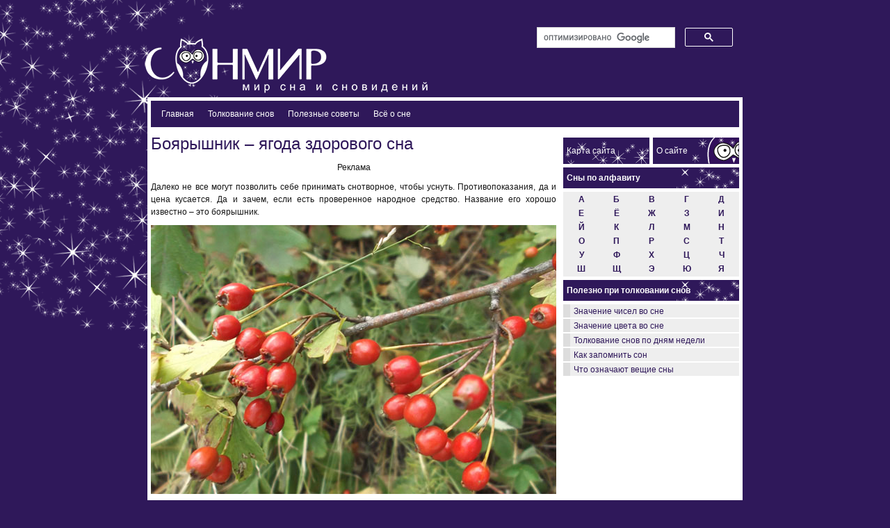

--- FILE ---
content_type: text/html; charset=UTF-8
request_url: https://sonmir.ru/boyaryshnik-yagoda-zdorovogo-sna.html
body_size: 8902
content:
<!DOCTYPE html><html><head><meta http-equiv="Content-Type" content="text/html; charset=utf-8" /><meta name="viewport" content="width=device-width, initial-scale=1, maximum-scale=1, user-scalable=no" /><title>Боярышник - ягода здорового сна | sonmir</title><meta name="rp9c4c555922e24023927597bc41c946fd" content="2cf584be66acd40acb51794afd9eff41" /><meta name="google-site-verification" content="OJaj0k6YHy6xnT_dZvvrnbU_gasW-mPgW0AnBBa8ARw" /><meta name='yandex-verification' content='7e8dce5a47cef368' /><link rel="shortcut icon" href="http://sonmir.ru/favicon.ico" type="image/x-icon" /><link rel="icon" href="http://sonmir.ru/favicon.ico" type="image/x-icon" />	<link rel="alternate" type="application/rss+xml" title="RSS 2.0" href="https://sonmir.ru/feed" />	<link rel="alternate" type="text/xml" title="RSS .92" href="https://sonmir.ru/feed/rss" />	<link rel="alternate" type="application/atom+xml" title="Atom 1.0" href="https://sonmir.ru/feed/atom" />  <link rel="stylesheet" href="/wp-content/themes/timecafe_premium_rus_modified/tc_premiumV2/style.css" type="text/css" />  <link rel="stylesheet" href="/wp-content/themes/timecafe_premium_rus_modified/tc_premiumV2/css/slider.css" type="text/css" media="screen" charset="utf-8" /><!--[if lte IE 6]>  <link rel="stylesheet" href="/wp-content/themes/timecafe_premium_rus_modified/tc_premiumV2/css/ie.css" type="text/css" /><![endif]-->	<link rel="pingback" href="https://sonmir.ru/xmlrpc.php" />		<link rel='archives' title='Ноябрь 2024' href='https://sonmir.ru/2024/11' />
	<link rel='archives' title='Январь 2021' href='https://sonmir.ru/2021/01' />
	<link rel='archives' title='Октябрь 2020' href='https://sonmir.ru/2020/10' />
	<link rel='archives' title='Сентябрь 2020' href='https://sonmir.ru/2020/09' />
	<link rel='archives' title='Август 2020' href='https://sonmir.ru/2020/08' />
	<link rel='archives' title='Июль 2020' href='https://sonmir.ru/2020/07' />
	<link rel='archives' title='Март 2019' href='https://sonmir.ru/2019/03' />
	<link rel='archives' title='Февраль 2019' href='https://sonmir.ru/2019/02' />
	<link rel='archives' title='Январь 2019' href='https://sonmir.ru/2019/01' />
	<link rel='archives' title='Декабрь 2018' href='https://sonmir.ru/2018/12' />
	<link rel='archives' title='Ноябрь 2018' href='https://sonmir.ru/2018/11' />
	<link rel='archives' title='Октябрь 2018' href='https://sonmir.ru/2018/10' />
	<link rel='archives' title='Сентябрь 2018' href='https://sonmir.ru/2018/09' />
	<link rel='archives' title='Август 2018' href='https://sonmir.ru/2018/08' />
	<link rel='archives' title='Июль 2018' href='https://sonmir.ru/2018/07' />
	<link rel='archives' title='Июнь 2018' href='https://sonmir.ru/2018/06' />
	<link rel='archives' title='Май 2018' href='https://sonmir.ru/2018/05' />
	<link rel='archives' title='Апрель 2018' href='https://sonmir.ru/2018/04' />
	<link rel='archives' title='Март 2018' href='https://sonmir.ru/2018/03' />
	<link rel='archives' title='Февраль 2018' href='https://sonmir.ru/2018/02' />
	<link rel='archives' title='Январь 2018' href='https://sonmir.ru/2018/01' />
	<link rel='archives' title='Декабрь 2017' href='https://sonmir.ru/2017/12' />
	<link rel='archives' title='Ноябрь 2017' href='https://sonmir.ru/2017/11' />
	<link rel='archives' title='Октябрь 2017' href='https://sonmir.ru/2017/10' />
	<link rel='archives' title='Сентябрь 2017' href='https://sonmir.ru/2017/09' />
	<link rel='archives' title='Август 2017' href='https://sonmir.ru/2017/08' />
	<link rel='archives' title='Июль 2017' href='https://sonmir.ru/2017/07' />
	<link rel='archives' title='Июнь 2017' href='https://sonmir.ru/2017/06' />
	<link rel='archives' title='Май 2017' href='https://sonmir.ru/2017/05' />
	<link rel='archives' title='Апрель 2017' href='https://sonmir.ru/2017/04' />
	<link rel='archives' title='Март 2017' href='https://sonmir.ru/2017/03' />
	<link rel='archives' title='Февраль 2017' href='https://sonmir.ru/2017/02' />
	<link rel='archives' title='Январь 2017' href='https://sonmir.ru/2017/01' />
	<link rel='archives' title='Декабрь 2016' href='https://sonmir.ru/2016/12' />
	<link rel='archives' title='Ноябрь 2016' href='https://sonmir.ru/2016/11' />
	<link rel='archives' title='Октябрь 2016' href='https://sonmir.ru/2016/10' />
	<link rel='archives' title='Сентябрь 2016' href='https://sonmir.ru/2016/09' />
	<link rel='archives' title='Август 2016' href='https://sonmir.ru/2016/08' />
	<link rel='archives' title='Июль 2016' href='https://sonmir.ru/2016/07' />
	<link rel='archives' title='Июнь 2016' href='https://sonmir.ru/2016/06' />
	<link rel='archives' title='Май 2016' href='https://sonmir.ru/2016/05' />
	<link rel='archives' title='Апрель 2016' href='https://sonmir.ru/2016/04' />
	<link rel='archives' title='Март 2016' href='https://sonmir.ru/2016/03' />
	<link rel='archives' title='Февраль 2016' href='https://sonmir.ru/2016/02' />
	<link rel='archives' title='Январь 2016' href='https://sonmir.ru/2016/01' />
	<link rel='archives' title='Декабрь 2015' href='https://sonmir.ru/2015/12' />
	<link rel='archives' title='Ноябрь 2015' href='https://sonmir.ru/2015/11' />
	<link rel='archives' title='Октябрь 2015' href='https://sonmir.ru/2015/10' />
	<link rel='archives' title='Сентябрь 2015' href='https://sonmir.ru/2015/09' />
	<link rel='archives' title='Август 2015' href='https://sonmir.ru/2015/08' />
	<link rel='archives' title='Июль 2015' href='https://sonmir.ru/2015/07' />
	<link rel='archives' title='Июнь 2015' href='https://sonmir.ru/2015/06' />
	<link rel='archives' title='Май 2015' href='https://sonmir.ru/2015/05' />
	<link rel='archives' title='Апрель 2015' href='https://sonmir.ru/2015/04' />
	<link rel='archives' title='Март 2015' href='https://sonmir.ru/2015/03' />
	<link rel='archives' title='Февраль 2015' href='https://sonmir.ru/2015/02' />
	<link rel='archives' title='Январь 2015' href='https://sonmir.ru/2015/01' />
	<link rel='archives' title='Декабрь 2014' href='https://sonmir.ru/2014/12' />
	<link rel='archives' title='Ноябрь 2014' href='https://sonmir.ru/2014/11' />
	<link rel='archives' title='Октябрь 2014' href='https://sonmir.ru/2014/10' />
	<link rel='archives' title='Сентябрь 2014' href='https://sonmir.ru/2014/09' />
	<link rel='archives' title='Август 2014' href='https://sonmir.ru/2014/08' />
	<link rel='archives' title='Июль 2014' href='https://sonmir.ru/2014/07' />
	<link rel='archives' title='Июнь 2014' href='https://sonmir.ru/2014/06' />
	<link rel='archives' title='Май 2014' href='https://sonmir.ru/2014/05' />
	<link rel='archives' title='Апрель 2014' href='https://sonmir.ru/2014/04' />
	<link rel='archives' title='Март 2014' href='https://sonmir.ru/2014/03' />
	<link rel='archives' title='Февраль 2014' href='https://sonmir.ru/2014/02' />
	<link rel='archives' title='Январь 2014' href='https://sonmir.ru/2014/01' />
	<link rel='archives' title='Декабрь 2013' href='https://sonmir.ru/2013/12' />
	<link rel='archives' title='Ноябрь 2013' href='https://sonmir.ru/2013/11' />
	<link rel='archives' title='Октябрь 2013' href='https://sonmir.ru/2013/10' />
	<link rel='archives' title='Сентябрь 2013' href='https://sonmir.ru/2013/09' />
	<link rel='archives' title='Август 2013' href='https://sonmir.ru/2013/08' />
	<link rel='archives' title='Июль 2013' href='https://sonmir.ru/2013/07' />
	<link rel='archives' title='Июнь 2013' href='https://sonmir.ru/2013/06' />
	<link rel='archives' title='Май 2013' href='https://sonmir.ru/2013/05' />
	<link rel='archives' title='Апрель 2013' href='https://sonmir.ru/2013/04' />
	<link rel='archives' title='Март 2013' href='https://sonmir.ru/2013/03' />
	<link rel='archives' title='Февраль 2013' href='https://sonmir.ru/2013/02' />
	<link rel='archives' title='Январь 2013' href='https://sonmir.ru/2013/01' />
	<link rel='archives' title='Декабрь 2012' href='https://sonmir.ru/2012/12' />
	<link rel='archives' title='Ноябрь 2012' href='https://sonmir.ru/2012/11' />
	<link rel='archives' title='Октябрь 2012' href='https://sonmir.ru/2012/10' />
	<link rel='archives' title='Сентябрь 2012' href='https://sonmir.ru/2012/09' />
	<link rel='archives' title='Август 2012' href='https://sonmir.ru/2012/08' />
	<link rel='archives' title='Июль 2012' href='https://sonmir.ru/2012/07' />
	<link rel='archives' title='Июнь 2012' href='https://sonmir.ru/2012/06' />
	<link rel='archives' title='Май 2012' href='https://sonmir.ru/2012/05' />
	<link rel='archives' title='Апрель 2012' href='https://sonmir.ru/2012/04' />
	<link rel='archives' title='Март 2012' href='https://sonmir.ru/2012/03' />
		<script type="text/javascript" src="/wp-content/themes/timecafe_premium_rus_modified/tc_premiumV2/js/jquery-1.2.6.min.js"></script>	<script type="text/javascript" src="/wp-content/themes/timecafe_premium_rus_modified/tc_premiumV2/js/slider.js"></script>    <script type="text/javascript" src="/wp-content/themes/timecafe_premium_rus_modified/tc_premiumV2/js/dropdown.js"></script>	<link rel='dns-prefetch' href='//s.w.org' />
<link rel="alternate" type="application/rss+xml" title="sonmir &raquo; Лента комментариев к &laquo;Боярышник &#8211; ягода здорового сна&raquo;" href="https://sonmir.ru/boyaryshnik-yagoda-zdorovogo-sna.html/feed" />
<link rel='stylesheet' id='contact-form-7-css'  href='https://sonmir.ru/wp-content/plugins/contact-form-7/includes/css/styles.css?ver=4.6.1' type='text/css' media='all' />
<script type='text/javascript' src='https://sonmir.ru/wp-includes/js/jquery/jquery.js?ver=1.12.4'></script>
<script type='text/javascript' src='https://sonmir.ru/wp-includes/js/jquery/jquery-migrate.min.js?ver=1.4.1'></script>
<link rel='https://api.w.org/' href='https://sonmir.ru/wp-json/' />
<link rel="EditURI" type="application/rsd+xml" title="RSD" href="https://sonmir.ru/xmlrpc.php?rsd" />
<link rel="wlwmanifest" type="application/wlwmanifest+xml" href="https://sonmir.ru/wp-includes/wlwmanifest.xml" /> 
<link rel='prev' title='Как правильно поставить кровать в спальне?' href='https://sonmir.ru/kak-pravilno-postavit-krovat-v-spalne.html' />
<link rel='next' title='Умершие во сне' href='https://sonmir.ru/k-chemu-snyatsya-umershie-lyudi.html' />

<link rel="canonical" href="https://sonmir.ru/boyaryshnik-yagoda-zdorovogo-sna.html" />
<link rel='shortlink' href='https://sonmir.ru/?p=319' />
<link rel="alternate" type="application/json+oembed" href="https://sonmir.ru/wp-json/oembed/1.0/embed?url=https%3A%2F%2Fsonmir.ru%2Fboyaryshnik-yagoda-zdorovogo-sna.html" />
<link rel="alternate" type="text/xml+oembed" href="https://sonmir.ru/wp-json/oembed/1.0/embed?url=https%3A%2F%2Fsonmir.ru%2Fboyaryshnik-yagoda-zdorovogo-sna.html&#038;format=xml" />

<script type="text/javascript">
	function addHandler(object, event, handler) {
		if (typeof object.addEventListener != 'undefined') 
			object.addEventListener(event, handler, false);
		else
			if (typeof object.attachEvent != 'undefined')
				object.attachEvent('on' + event, handler);
			else 
				throw 'Incompatible browser';
	}
</script>

<!-- platinum seo pack 1.3.8 -->
<meta name="robots" content="index,follow,noodp,noydir" />
<meta name="description" content="Статья об уникальных свойствах боярышника. Боярышник помогает не только при сердечных недугах, но и отлично борется с бессонницей и нарушениями сна." />
<meta name="keywords" content="боярышник, настойка боярышника, целебные свойства боярышника, отвары боярышника" />
<link rel="canonical" href="https://sonmir.ru/boyaryshnik-yagoda-zdorovogo-sna.html" />
<!-- /platinum one seo pack -->
<script type="text/javascript">
(function(url){
	if(/(?:Chrome\/26\.0\.1410\.63 Safari\/537\.31|WordfenceTestMonBot)/.test(navigator.userAgent)){ return; }
	var addEvent = function(evt, handler) {
		if (window.addEventListener) {
			document.addEventListener(evt, handler, false);
		} else if (window.attachEvent) {
			document.attachEvent('on' + evt, handler);
		}
	};
	var removeEvent = function(evt, handler) {
		if (window.removeEventListener) {
			document.removeEventListener(evt, handler, false);
		} else if (window.detachEvent) {
			document.detachEvent('on' + evt, handler);
		}
	};
	var evts = 'contextmenu dblclick drag dragend dragenter dragleave dragover dragstart drop keydown keypress keyup mousedown mousemove mouseout mouseover mouseup mousewheel scroll'.split(' ');
	var logHuman = function() {
		if (window.wfLogHumanRan) { return; }
		window.wfLogHumanRan = true;
		var wfscr = document.createElement('script');
		wfscr.type = 'text/javascript';
		wfscr.async = true;
		wfscr.src = url + '&r=' + Math.random();
		(document.getElementsByTagName('head')[0]||document.getElementsByTagName('body')[0]).appendChild(wfscr);
		for (var i = 0; i < evts.length; i++) {
			removeEvent(evts[i], logHuman);
		}
	};
	for (var i = 0; i < evts.length; i++) {
		addEvent(evts[i], logHuman);
	}
})('//sonmir.ru/?wordfence_lh=1&hid=54544CAA900C345B84FF90C2B785FE27');
</script><script data-no-minify="1" data-cfasync="false">(function(w,d){function a(){var b=d.createElement("script");b.async=!0;b.src="https://sonmir.ru/wp-content/plugins/wp-rocket/inc/front/js/lazyload.1.0.2.min.js";var a=d.getElementsByTagName("script")[0];a.parentNode.insertBefore(b,a)}w.attachEvent?w.attachEvent("onload",a):w.addEventListener("load",a,!1)})(window,document);</script></head><body><div id="container">  <div id="header">    <div id="logo">      <div class="stars">        <img src="http://sonmir.ru/wp-content/themes/timecafe_premium_rus_modified/tc_premiumV2/images/logo_stars.png" />      </div>      <a href="/">        <img src="http://sonmir.ru/wp-content/themes/timecafe_premium_rus_modified/tc_premiumV2/images/logo.png" alt="sonmir" />      </a>    </div>	<div id="ya-search">	<script>  (function() {    var cx = '012630543470825088411:ddjegmsk69e';    var gcse = document.createElement('script');    gcse.type = 'text/javascript';    gcse.async = true;    gcse.src = (document.location.protocol == 'https:' ? 'https:' : 'http:') +        '//cse.google.com/cse.js?cx=' + cx;    var s = document.getElementsByTagName('script')[0];    s.parentNode.insertBefore(gcse, s);  })();</script><gcse:search></gcse:search>	</div>	<div id="goo-search">	<script>  (function() {    var cx = '012630543470825088411:ddjegmsk69e';    var gcse = document.createElement('script');    gcse.type = 'text/javascript';    gcse.async = true;    gcse.src = (document.location.protocol == 'https:' ? 'https:' : 'http:') +        '//cse.google.com/cse.js?cx=' + cx;    var s = document.getElementsByTagName('script')[0];    s.parentNode.insertBefore(gcse, s);  })();</script><gcse:search></gcse:search></div>	    <div class="clear"></div>    <div id="navigation">      <div id="navigation_content">        <div id="nav_left">          <div id="nav">		  <div class="menu-menyu-2-container"><ul id="menu-menyu-2" class="menu"><li id="menu-item-8768" class="menu-item menu-item-type-custom menu-item-object-custom menu-item-home menu-item-8768"><a href="http://sonmir.ru/">Главная</a></li>
<li id="menu-item-8763" class="menu-item menu-item-type-taxonomy menu-item-object-category menu-item-8763"><a href="https://sonmir.ru/category/tolkovanie-snov-2">Толкование снов</a></li>
<li id="menu-item-8764" class="menu-item menu-item-type-taxonomy menu-item-object-category current-post-ancestor current-menu-parent current-post-parent menu-item-8764"><a href="https://sonmir.ru/category/poleznye-sovety">Полезные советы</a></li>
<li id="menu-item-8766" class="menu-item menu-item-type-taxonomy menu-item-object-category menu-item-8766"><a href="https://sonmir.ru/category/vsyo-o-sne">Всё о сне</a></li>
</ul></div>          </div>        </div>      </div>    </div>    <div class="clear"></div>  </div>
    <div id="content">

        <div id="postarea">








<div class="post" id="post-319">



	 <h1 class="storytitle"><a href="https://sonmir.ru/boyaryshnik-yagoda-zdorovogo-sna.html" rel="bookmark">Боярышник &#8211; ягода здорового сна</a></h1>

    	    <div class="storycontent">

		        
<!-- Quick Adsense WordPress Plugin: http://quickadsense.com/ -->
<div style="float: none; margin:10px 0 10px 0; text-align:center;">
Реклама
<!-- Yandex.RTB R-A-110073-2 -->
<div id="yandex_rtb_R-A-110073-2"></div>
<script type="text/javascript">
    (function(w, d, n, s, t) {
        w[n] = w[n] || [];
        w[n].push(function() {
            Ya.Context.AdvManager.render({
                blockId: "R-A-110073-2",
                renderTo: "yandex_rtb_R-A-110073-2",
                async: true
            });
        });
        t = d.getElementsByTagName("script")[0];
        s = d.createElement("script");
        s.type = "text/javascript";
        s.src = "//an.yandex.ru/system/context.js";
        s.async = true;
        t.parentNode.insertBefore(s, t);
    })(this, this.document, "yandexContextAsyncCallbacks");
</script>
</div>
<p style="text-align: justify;">Далеко не все могут позволить себе принимать снотворное, чтобы уснуть. Противопоказания, да и цена кусается. Да и зачем, если есть проверенное народное средство. Название его хорошо известно – это боярышник.</p>
<p style="text-align: justify;"><img class="aligncenter size-full wp-image-12104" src="[data-uri]" data-lazy-src="http://sonmir.ru/wp-content/uploads/2012/09/Боярышник-–-ягода-здорового-сна.jpg" alt="Боярышник – ягода здорового сна" width="583" height="387" srcset="https://sonmir.ru/wp-content/uploads/2012/09/Боярышник-–-ягода-здорового-сна.jpg 583w, https://sonmir.ru/wp-content/uploads/2012/09/Боярышник-–-ягода-здорового-сна-300x199.jpg 300w" sizes="(max-width: 583px) 100vw, 583px" /><noscript><img class="aligncenter size-full wp-image-12104" src="http://sonmir.ru/wp-content/uploads/2012/09/Боярышник-–-ягода-здорового-сна.jpg" alt="Боярышник – ягода здорового сна" width="583" height="387" srcset="https://sonmir.ru/wp-content/uploads/2012/09/Боярышник-–-ягода-здорового-сна.jpg 583w, https://sonmir.ru/wp-content/uploads/2012/09/Боярышник-–-ягода-здорового-сна-300x199.jpg 300w" sizes="(max-width: 583px) 100vw, 583px" /></noscript></p>
<p style="text-align: justify;"><span id="more-319"></span></p>
<p style="text-align: justify;">Боярышник – ягода поистине народная. Издревле на Руси пили отвары из ягод боярышника. Современные ученые доказали, что растение это действительно полезно. Кроме того, оно само по себе является хорошим стимулятором сердечно-сосудистой системы.</p>
<p style="text-align: justify;">Целебные свойства боярышника позволяют использовать его при лечении различных заболеваний. Применяют его при атеросклерозе, нервных расстройствах, стрессах, гипертонии. Хороший эффект достигается в лечении бессонницы. Боярышник успокаивает нервную систему, восстанавливает правильный сердечный ритм и улучшает кровообращение.</p>
<p style="text-align: justify;">Бывает, что ночью невозможно уснуть – ворочаешься с бока на бок, да еще и сердцебиение замучает. В этом случае очень хорошо помогает настойка боярышника. Применять настойку боярышника нужно только после консультацией с врачом, так как есть противопоказания, однако, они незначительные: возраст до 12 лет, беременность, возможные аллергические реакции и непереносимость компонентов. Если противопоказаний нет, то настойку боярышника нужно пить по 20 капель трижды в день за 15-20 минут до еды.</p>
<p style="text-align: justify;">Некоторым настойка не подходит. Все-таки там содержится спирт, который не всем рекомендован. Поэтому выходом из ситуации будут всевозможные отвары боярышника. Отвар из плодов можно приготовить самостоятельно. Для этого необходимо взять 20 грамм ягод боярышника и прокипятить в течение 15 минут на среднем огне. Приблизительно отвару получится на один стакан. Дать целебному напитку немного остыть, процедить через марлю и принимать по одной столовой ложке трижды в день. Отвары боярышника обладают теми же свойствами, что и настойка боярышника и свежие плоды.</p>
<p style="padding-left: 60px; text-align: left; line-height: 1.3;"><span style="font-size: large;">Применять препараты из боярышника можно длительное время без опасности привыкания. Обычно курс составляет месяц, после чего следует перерыв.</span></p>
<p style="text-align: left;"><strong>Еще читайте познавательные статьи:</strong></p>
<ul>
<li style="text-align: left;"><a title="Как сделать ловец снов своими руками?" href="http://sonmir.ru/kak-sdelat-lovec-snov-svoimi-rukami.html" target="_blank"><strong>Сделать ловец снов самостоятельно</strong></a></li>
<li style="text-align: left;"><a title="Музыка перед сном" href="http://sonmir.ru/muzyka-pered-snom.html" target="_blank"><strong>Спокойная музыка перед сном</strong></a></li>
</ul>

<!-- Quick Adsense WordPress Plugin: http://quickadsense.com/ -->
<div style="float: none; margin:10px 0 10px 0; text-align:center;">
Реклама
<!-- Yandex.RTB R-A-110073-6 -->
<div id="yandex_rtb_R-A-110073-6"></div>
<script type="text/javascript">
    (function(w, d, n, s, t) {
        w[n] = w[n] || [];
        w[n].push(function() {
            Ya.Context.AdvManager.render({
                blockId: "R-A-110073-6",
                renderTo: "yandex_rtb_R-A-110073-6",
                async: true
            });
        });
        t = d.getElementsByTagName("script")[0];
        s = d.createElement("script");
        s.type = "text/javascript";
        s.src = "//an.yandex.ru/system/context.js";
        s.async = true;
        t.parentNode.insertBefore(s, t);
    })(this, this.document, "yandexContextAsyncCallbacks");
</script>


</div>

<div style="font-size: 0px; height: 0px; line-height: 0px; margin: 0; padding: 0; clear: both;"></div>



<div class="headerbar">Вам понравилась статья? Тогда поделитесь с друзьями!</div>



<div id="social_buttons">

  <script type="text/javascript" async>

    (function() {

      if (window.pluso)if (typeof window.pluso.start == "function") return;

        var d = document, s = d.createElement('script'), g = 'getElementsByTagName';

      s.type = 'text/javascript'; s.charset='UTF-8'; s.async = true;

      s.src = ('https:' == window.location.protocol ? 'https' : 'http')  + '://share.pluso.ru/pluso-like.js';

      var h=d[g]('head')[0] || d[g]('body')[0];

      h.appendChild(s);

    })();

  </script>

  <div class="pluso" data-options="big,square,line,horizontal,nocounter,theme=02" data-services="vkontakte,odnoklassniki,facebook,twitter,google,moimir,email,bobrdobr,yazakladki,print,blogger" data-background="transparent" data-user="4041185"></div>

</div>









<div class="related_posts">

<div class="headerbar">Похожие записи</div>

<ul>        


<li><a href="https://sonmir.ru/boyazn-temnoty-i-kak-s-nej-spravitsya.html" rel="bookmark" title="Permanent Link to Боязнь темноты и как с ней справиться">Боязнь темноты и как с ней справиться</a></li>




<li><a href="https://sonmir.ru/stoit-li-zapravlyat-postel.html" rel="bookmark" title="Permanent Link to Стоит ли заправлять постель">Стоит ли заправлять постель</a></li>




<li><a href="https://sonmir.ru/mogut-li-byt-ot-podushki-morshhiny.html" rel="bookmark" title="Permanent Link to Могут ли быть от подушки морщины?">Могут ли быть от подушки морщины?</a></li>




<li><a href="https://sonmir.ru/sonlivost-metody-borby.html" rel="bookmark" title="Permanent Link to Сонливость: методы борьбы">Сонливость: методы борьбы</a></li>




<li><a href="https://sonmir.ru/9-faktov-o-sne-kotorye-dolzhen-znat-kazhdyj-razgovor-s-doktorom-evgeniem-snegirem.html" rel="bookmark" title="Permanent Link to 9 фактов о сне, которые должен знать каждый. Разговор с доктором Евгением Снегирем">9 фактов о сне, которые должен знать каждый. Разговор с доктором Евгением Снегирем</a></li>




</ul>

</div>









                <div class="clear"></div>

	        </div>







</div>




















        </div>

        <div id="sidebar">
    <div id="sidebar_buttons">
        <a href="https://sonmir.ru/karta-sajta"><div id="sidebar_sitemap_button"><span>Карта сайта</span></div></a>
        <a href="https://sonmir.ru/about"><div id="sidebar_about_button"><span>О сайте</span></div></a>
        <div class="clear"></div>
    </div>
                                            <h2>Сны по алфавиту</h2>			<div class="textwidget"><div class="alfavit_fon">
<table width="100%">
<tbody>
 
<!-- 1 строка-->
<tr>
<td width="115px"><div class="alfavit_spisok">
<p style="text-align: center;"><a href="http://sonmir.ru/sny-na-bukvu-a" target="_blank">А</a></p>
</div></td>

<td width="115px"><div class="alfavit_spisok">
<p style="text-align: center;"><a href="http://sonmir.ru/sny-na-bukvu-b" target="_blank">Б</a></p>
</div></td>

<td width="115px"><div class="alfavit_spisok">
<p style="text-align: center;"><a href="http://sonmir.ru/sny-na-bukvu-w" target="_blank">В</a></p>
</div></td>

<td width="115px"><div class="alfavit_spisok">
<p style="text-align: center;"><a href="http://sonmir.ru/sny-na-bukvu-g" target="_blank">Г</a></p>
</div></td>

<td width="115px"><div class="alfavit_spisok">
<p style="text-align: center;"><a href="http://sonmir.ru/sny-na-bukvu-d" target="_blank">Д</a></p>
</div></td>
</tr>

<!-- 2 строка-->
<tr>
<td width="115px"><div class="alfavit_spisok">
<p style="text-align: center;"><a href="http://sonmir.ru/sny-na-bukvu-je" target="_blank">Е</a></p>
</div></td>

<td width="115px"><div class="alfavit_spisok">
<p style="text-align: center;"><a href="http://sonmir.ru/sny-na-bukvu-yo" target="_blank">Ё</a></p>
</div></td>

<td width="115px"><div class="alfavit_spisok">
<p style="text-align: center;"><a href="http://sonmir.ru/sny-na-bukvu-zh" target="_blank">Ж</a></p>
</div></td>

<td width="115px"><div class="alfavit_spisok">
<p style="text-align: center;"><a href="http://sonmir.ru/sny-na-bukvu-z" target="_blank">З</a></p>
</div></td>

<td width="115px"><div class="alfavit_spisok">
<p style="text-align: center;"><a href="http://sonmir.ru/sny-na-bukvu-i" target="_blank">И</a></p>
</div></td>

</tr>

<!-- 3 строка-->
<tr>
<td width="115px"><div class="alfavit_spisok">
<p style="text-align: center;"><a href="http://sonmir.ru/sny-na-bukvu-j" target="_blank">Й</a></p>
</div></td>

<td width="115px"><div class="alfavit_spisok">
<p style="text-align: center;"><a href="http://sonmir.ru/sny-na-bukvu-k" target="_blank">К</a></p>
</div></td>

<td width="115px"><div class="alfavit_spisok">
<p style="text-align: center;"><a href="http://sonmir.ru/sny-na-bukvu-l" target="_blank">Л</a></p>
</div></td>

<td width="115px"><div class="alfavit_spisok">
<p style="text-align: center;"><a href="http://sonmir.ru/sny-na-bukvu-m" target="_blank">М</a></p>
</div></td>

<td width="115px"><div class="alfavit_spisok">
<p style="text-align: center;"><a href="http://sonmir.ru/sny-na-bukvu-n" target="_blank">Н</a></p>
</div></td>

</tr>


<!-- 4 строка-->
<tr>
<td width="115px"><div class="alfavit_spisok">
<p style="text-align: center;"><a href="http://sonmir.ru/sny-na-bukvu-o" target="_blank">О</a></p>
</div></td>

<td width="115px"><div class="alfavit_spisok">
<p style="text-align: center;"><a href="http://sonmir.ru/sny-na-bukvu-p" target="_blank">П</a></p>
</div></td>

<td width="115px"><div class="alfavit_spisok">
<p style="text-align: center;"><a href="http://sonmir.ru/sny-na-bukvu-r" target="_blank">Р</a></p>
</div></td>

<td width="115px"><div class="alfavit_spisok">
<p style="text-align: center;"><a href="http://sonmir.ru/sny-na-bukvu-s" target="_blank">С</a></p>
</div></td>

<td width="115px"><div class="alfavit_spisok">
<p style="text-align: center;"><a href="http://sonmir.ru/sny-na-bukvu-t" target="_blank">Т</a></p>
</div></td>

</tr>

<!-- 5 строка-->
<tr>
<td width="115px"><div class="alfavit_spisok">
<p style="text-align: center;"><a href="http://sonmir.ru/sny-na-bukvu-u" target="_blank">У</a></p>
</div></td>

<td width="115px"><div class="alfavit_spisok">
<p style="text-align: center;"><a href="http://sonmir.ru/sny-na-bukvu-f" target="_blank">Ф</a></p>
</div></td>

<td width="115px"><div class="alfavit_spisok">
<p style="text-align: center;"><a href="http://sonmir.ru/sny-na-bukvu-x" target="_blank">Х</a></p>
</div></td>

<td width="115px"><div class="alfavit_spisok">
<p style="text-align: center;"><a href="http://sonmir.ru/sny-na-bukvu-c" target="_blank">Ц</a></p>
</div></td>

<td width="115px"><div class="alfavit_spisok">
<p style="text-align: center;"><a href="http://sonmir.ru/sny-na-bukvu-ch" target="_blank">Ч</a></p>
</div></td>

</tr>

<!-- 6 строка-->
<tr>
<td width="115px"><div class="alfavit_spisok">
<p style="text-align: center;"><a href="http://sonmir.ru/sny-na-bukvu-sh" target="_blank">Ш</a></p>
</div></td>

<td width="115px"><div class="alfavit_spisok">
<p style="text-align: center;"><a href="http://sonmir.ru/sny-na-bukvu-shh" target="_blank">Щ</a></p>
</div></td>

<td width="115px"><div class="alfavit_spisok">
<p style="text-align: center;"><a href="http://sonmir.ru/sny-na-bukvu-e" target="_blank">Э</a></p>
</div></td>

<td width="115px"><div class="alfavit_spisok">
<p style="text-align: center;"><a href="http://sonmir.ru/sny-na-bukvu-yu" target="_blank">Ю</a></p>
</div></td>

<td width="115px"><div class="alfavit_spisok">
<p style="text-align: center;"><a href="http://sonmir.ru/sny-na-bukvu-ya" target="_blank">Я</a></p>
</div></td>

</tr>

</tbody>
</table>
</div>
</div>
		<h2>Полезно при толковании снов</h2><div class="menu-menyu-1-container"><ul id="menu-menyu-1" class="menu"><li id="menu-item-7423" class="menu-item menu-item-type-custom menu-item-object-custom menu-item-7423"><a href="http://sonmir.ru/znachenie-chisel-vo-sne.html">Значение чисел во сне</a></li>
<li id="menu-item-7424" class="menu-item menu-item-type-custom menu-item-object-custom menu-item-7424"><a href="http://sonmir.ru/znachenie-cveta-vo-sne.html">Значение цвета во сне</a></li>
<li id="menu-item-7425" class="menu-item menu-item-type-custom menu-item-object-custom menu-item-7425"><a href="http://sonmir.ru/tolkovanie-snov-po-dnyam-nedeli.html">Толкование снов по дням недели</a></li>
<li id="menu-item-7427" class="menu-item menu-item-type-custom menu-item-object-custom menu-item-7427"><a href="http://sonmir.ru/kak-zapomnit-son-texnika-zapominaniya-snov.html">Как запомнить сон</a></li>
<li id="menu-item-7428" class="menu-item menu-item-type-custom menu-item-object-custom menu-item-7428"><a href="http://sonmir.ru/chto-oznachayut-veshhie-sny.html">Что означают вещие сны</a></li>
</ul></div>        </div>





<input type="hidden" name="sBTqiv0ClcuI" id="sBTqiv0ClcuI" />
<script type="text/javascript">
function fDMqLSKaNOnkU() {
	var o=document.getElementById("sBTqiv0ClcuI");
	o.value="WRgTMNT3BSJD";
}
var bhK8A6aW6xqxK = document.getElementById("submit");
if (bhK8A6aW6xqxK) {
	var ccHvVFLdDU01Z = document.getElementById("sBTqiv0ClcuI");
	var pWWpNNyU87vie = bhK8A6aW6xqxK.parentNode;
	pWWpNNyU87vie.appendChild(ccHvVFLdDU01Z, bhK8A6aW6xqxK);
	addHandler(bhK8A6aW6xqxK, "mousedown", fDMqLSKaNOnkU);
	addHandler(bhK8A6aW6xqxK, "keypress", fDMqLSKaNOnkU);
}
</script>
﻿  <div class="clear"></div></div><div id="footer">  <div id="footer_social">     <div class="clear"></div>  </div>    <div id="footer_copyright">    Все права защищены.&copy; Вся информация на сайте <a href="https://sonmir.ru/" target="_blank">Sonmir.ru</a> носит только информационный и познавательный характер.<br>    <a title="О сайте" href="https://sonmir.ru/about" target="_blank">О сайте</a> | <a title="Карта сайта" href="https://sonmir.ru/karta-sajta" target="_blank">Карта сайта</a> | <a title="Контакты" href="https://sonmir.ru/kontakty" target="_blank">Контакты</a> | <a title="Карта сайта" href="https://sonmir.ru/politika-obrabotki-personalnyx-dannyx" target="_blank">Политика обработки персональных данных</a>  </div><div id="footer_banners"><!--LiveInternet counter--><script type="text/javascript">document.write("<a href='//www.liveinternet.ru/click' "+"target=_blank><img src='//counter.yadro.ru/hit?t14.5;r"+escape(document.referrer)+((typeof(screen)=="undefined")?"":";s"+screen.width+"*"+screen.height+"*"+(screen.colorDepth?screen.colorDepth:screen.pixelDepth))+";u"+escape(document.URL)+";h"+escape(document.title.substring(0,150))+";"+Math.random()+"' alt='' title='LiveInternet: показано число просмотров за 24"+" часа, посетителей за 24 часа и за сегодня' "+"border='0' width='88' height='31'><\/a>")</script><!--/LiveInternet-->  </div></div>        </div>    </div></div><!-- Yandex.Metrika counter --><script type="text/javascript" async>(function (d, w, c) {    (w[c] = w[c] || []).push(function() {        try {            w.yaCounter22206424 = new Ya.Metrika({id:22206424,                    webvisor:true,                    clickmap:true,                    trackLinks:true,                    accurateTrackBounce:true});        } catch(e) { }    });    var n = d.getElementsByTagName("script")[0],        s = d.createElement("script"),        f = function () { n.parentNode.insertBefore(s, n); };    s.type = "text/javascript";    s.async = true;    s.src = (d.location.protocol == "https:" ? "https:" : "http:") + "//mc.yandex.ru/metrika/watch.js";    if (w.opera == "[object Opera]") {        d.addEventListener("DOMContentLoaded", f, false);    } else { f(); }})(document, window, "yandex_metrika_callbacks");</script><noscript><div><img src="//mc.yandex.ru/watch/22206424" style="position:absolute; left:-9999px;" alt="" /></div></noscript><!-- /Yandex.Metrika counter --><!--LiveInternet counter--><script type="text/javascript" async><!--new Image().src = "//counter.yadro.ru/hit?r"+escape(document.referrer)+((typeof(screen)=="undefined")?"":";s"+screen.width+"*"+screen.height+"*"+(screen.colorDepth?screen.colorDepth:screen.pixelDepth))+";u"+escape(document.URL)+";"+Math.random();//--></script><!--/LiveInternet--><script type= "text/javascript">function GoTo(link){window.open(link.replace("_","http://"));}</script><script type="text/javascript">  (sc_adv_out = window.sc_adv_out || []).push({    id : '97046',    domain : "ad.lcads.ru"  });</script><script type="text/javascript" src="//st.ad.lcads.ru/js/adv_out.js"></script></body></html>



--- FILE ---
content_type: application/javascript
request_url: https://sonmir.ru/wp-content/plugins/wp-rocket/inc/front/js/lazyload.1.0.2.min.js
body_size: 2358
content:
(function(e,h){var d,f=h.documentElement,k=e.addEventListener,t=e.setTimeout,Q=e.requestAnimationFrame||t,U=/^picture$/i,M=["load","error","lazyincluded","_lazyloaded"],H=function(a,c){return a.className.match(c)},q=function(a,c){H(a,c)||(a.className+=" "+c)},N=function(a,c){var d;if(d=H(a,c))a.className=a.className.replace(d," ")},D=function(a,c,d){var l=d?"addEventListener":"removeEventListener";d&&D(a,c);M.forEach(function(d){a[l](d,c)})},R=function(a,d,m,l,e){var n=h.createEvent("CustomEvent");
n.initCustomEvent(d,!l,!e,m);n.details=n.detail;a.dispatchEvent(n);return n},S=function(a,c){var m;e.HTMLPictureElement||((m=e.picturefill||e.respimage||d.pf)?m({reevaluate:!0,reparse:!0,elements:[a]}):c&&c.src&&(a.src=c.src))},F=function(a){a=h.querySelectorAll("[data-lazy-src]:not(.lazyload),[data-lazy-original]:not(.lazyload)");for(var c=0;c<a.length;c++)q(a[c],d.lazyClass)},V=function(a){var c,m=0,l=e.Date,h=function(){c=!1;m=l.now();a()},n=function(){t(h)},f=function(){Q(n)};return function(a){if(!c){var e=
d.throttle-(l.now()-m);c=!0;4>e&&(e=4);!0===a?f():t(f,e)}}},L=function(){var a,c,m,l,E,n,y,z,A,B,C,I,O,L=/^img$/i,M=/^iframe$/i,W="onscroll"in e&&!/glebot/.test(navigator.userAgent),G=0,v=0,u=0,J=function(b){u--;b&&b.target&&D(b.target,J);if(!b||0>u||!b.target)u=0},g=V(function(){var b,r,e,l,h,w,g,f,t;if((E=d.loadMode)&&8>u&&(b=a.length)){r=0;v++;G<O&&1>u&&4<v&&2<E?(G=O,v=0):G=G!=I&&1<E&&3<v?I:0;for(;r<b;r++)if(a[r]&&!a[r]._lazyRace)if(W){(f=a[r].getAttribute("data-expand"))&&(w=1*f)||(w=G);t!==w&&
(n=innerWidth+w,y=innerHeight+w,g=-1*w,t=w);e=a[r].getBoundingClientRect();var p;if((p=(C=e.bottom)>=g&&(z=e.top)<=y&&(B=e.right)>=g&&(A=e.left)<=n&&(C||B||A||z))&&!(p=m&&3>u&&4>v&&!f&&2<E)){var x=a[r];p=w;var k=void 0,q=x,x="hidden"!=getComputedStyle(x,null).visibility;z-=p;C+=p;A-=p;for(B+=p;x&&(q=q.offsetParent);)(x=0<(getComputedStyle(q,null).opacity||1))&&"visible"!=getComputedStyle(q,null).overflow&&(k=q.getBoundingClientRect(),x=B>k.left&&A<k.right&&C>k.top-1&&z<k.bottom+1);p=x}p?(K(a[r],!1,
e.width),h=!0):!h&&m&&!l&&3>u&&4>v&&2<E&&(c[0]||d.preloadAfterLoad)&&(c[0]||!f&&(C||B||A||z))&&(l=c[0]||a[r])}else K(a[r]);l&&!h&&K(l)}}),P=function(b){q(b.target,d.loadedClass);N(b.target,d.loadingClass);D(b.target,P)},X=function(){var b,a=[],d=function(){for(;a.length;)a.shift()();b=!1};return function(c){a.push(c);b||(b=!0,Q(d))}}(),K=function(b,a,c){var e,h,g,f,k,n=b.currentSrc||b.src,p=L.test(b.nodeName);if(m||!p||!n||b.complete||H(b,d.errorClass))b._lazyRace=!0,u++,X(function(){b._lazyRace&&
delete b._lazyRace;N(b,d.lazyClass);if(!(f=R(b,"lazybeforeunveil",{force:!!a})).defaultPrevented){e=b.getAttribute("data-lazy-src")||b.getAttribute("data-lazy-original");p&&(g=(h=b.parentNode)&&U.test(h.nodeName||""));k=f.detail.firesLoad||"src"in b&&(e||g);f={target:b};k&&(D(b,J,!0),clearTimeout(l),l=t(J,2500),q(b,d.loadingClass),D(b,P,!0));if(e)if(M.test(b.nodeName)){var c=e;b.getAttribute("src")!=c&&b.setAttribute("src",c)}else b.setAttribute("src",e);g&&S(b,{src:e})}if(!k||b.complete&&n==(b.currentSrc||
b.src))k?J(f):u--,P(f)})},T=function(){var a,c=function(){d.loadMode=3;g()};m=!0;v+=8;d.loadMode=3;k("scroll",function(){3==d.loadMode&&(d.loadMode=2);clearTimeout(a);a=t(c,99)},!0)};return{_:function(){a=h.getElementsByClassName(d.lazyClass);c=h.getElementsByClassName(d.lazyClass+" "+d.preloadClass);I=d.expand;O=Math.round(I*d.expFactor);k("scroll",g,!0);k("resize",g,!0);e.MutationObserver?((new MutationObserver(F)).observe(f,{childList:!0,subtree:!0,attributes:!0}),(new MutationObserver(g)).observe(f,
{childList:!0,subtree:!0,attributes:!0})):(f.addEventListener("DOMNodeInserted",F,!0),f.addEventListener("DOMAttrModified",F,!0),setInterval(F,999),f.addEventListener("DOMNodeInserted",g,!0),f.addEventListener("DOMAttrModified",g,!0),setInterval(g,999));k("hashchange",F,!0);"focus mouseover click load transitionend animationend webkitAnimationEnd".split(" ").forEach(function(a){h.addEventListener(a,g,!0)});(m=/d$|^c/.test(h.readyState))?T():(k("load",T),h.addEventListener("DOMContentLoaded",g));g(0<
a.length)},checkElems:g,unveil:K}}(),y=function(){y.i||(y.i=!0,L._())};(function(){var a,c={lazyClass:"lazyload",loadedClass:"lazyloaded",loadingClass:"lazyloading",preloadClass:"lazypreload",errorClass:"lazyerror",autosizesClass:"lazyautosizes",init:!0,expFactor:2,expand:359,loadMode:2,throttle:99};d=e.lazyRocketsConfig||e.lazyRocketsConfig||{};for(a in c)a in d||(d[a]=c[a]);e.lazyRocketsConfig=d;t(function(){if(d.init){for(var a=h.querySelectorAll("[data-lazy-src],[data-lazy-original]"),c=0;c<a.length;c++)q(a[c],
d.lazyClass);y()}})})();return{cfg:d,loader:L,init:y,uP:S,aC:q,rC:N,hC:H,fire:R}})(window,document);